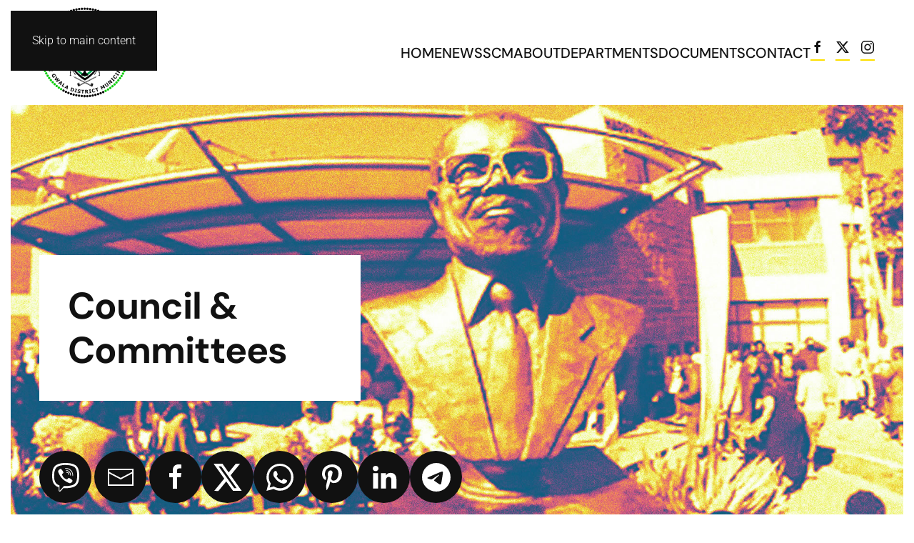

--- FILE ---
content_type: text/html; charset=utf-8
request_url: https://www.harrygwaladm.gov.za/index.php?option=com_zoo&task=category&category_id=120&Itemid=278
body_size: 46501
content:
<!DOCTYPE html>
<html lang="en-gb" dir="ltr">
    <head>
        <meta name="viewport" content="width=device-width, initial-scale=1">
        <link rel="icon" href="/images/touch.png" sizes="any">
                <link rel="apple-touch-icon" href="/images/touch.png">
        <meta charset="utf-8">
	<meta name="rights" content="Harry Gwala District Municipality">
	<meta name="keywords" content="Committees">
	<meta name="description" content="Harry Gwala is one of the 11 districts of KwaZulu-Natal province of South Africa. The district municipality is mainly responsible for water and sanitation.">
	<meta name="generator" content="Joomla! - Open Source Content Management">
	<title>Harry Gwala District Municipality - Committees</title>
<link href="/components/com_jrealtimeanalytics/css/mainstyle.css?601706" rel="stylesheet">
	<link href="/media/vendor/joomla-custom-elements/css/joomla-alert.min.css?0.2.0" rel="stylesheet">
	<link href="/media/system/css/joomla-fontawesome.min.css?4.5.9" rel="preload" as="style" onload="this.onload=null;this.rel='stylesheet'">
	<link href="/templates/yootheme/css/theme.20.css?1744354247" rel="stylesheet">
	<link href="/plugins/system/djpopup/modules/builder/assets/css/djpopup.css?4.5.9" rel="stylesheet">
	<link href="/media/plg_system_jcepro/site/css/content.min.css?86aa0286b6232c4a5b58f892ce080277" rel="stylesheet">
	<link href="https://www.harrygwaladm.gov.za/plugins/system/djflipbookyootheme/yootheme/modules/flipbook/assets/css/dflip.min.css" rel="stylesheet">
	<link href="https://www.harrygwaladm.gov.za/plugins/system/djflipbookyootheme/yootheme/modules/flipbook/assets/css/themify-icons.min.css" rel="stylesheet">
<script src="/media/vendor/jquery/js/jquery.min.js?3.7.1"></script>
	<script src="/media/legacy/js/jquery-noconflict.min.js?504da4"></script>
	<script src="/components/com_jrealtimeanalytics/js/stream.js?601706" defer></script>
	<script type="application/json" class="joomla-script-options new">{"joomla.jtext":{"PLG_SYSTEM_DJFLIPBOOK_TOGGLESOUND":"\"Turn on/off Sound\",","PLG_SYSTEM_DJFLIPBOOK_TOGGLETHUMBNAILS":"\"Toggle Thumbnails\",","PLG_SYSTEM_DJFLIPBOOK_TOGGLEOUTLINE":"\"Toggle Outline/Bookmark\",","PLG_SYSTEM_DJFLIPBOOK_PREVIOUSPAGE":"\"Previous Page\",","PLG_SYSTEM_DJFLIPBOOK_NEXTPAGE":"\"Next Page\",","PLG_SYSTEM_DJFLIPBOOK_TOGGLEFULLSCREEN":"\"Toggle Fullscreen\",","PLG_SYSTEM_DJFLIPBOOK_ZOOMIN":"\"Zoom In\",","PLG_SYSTEM_DJFLIPBOOK_ZOOMOUT":"\"Zoom Out\",","PLG_SYSTEM_DJFLIPBOOK_TOGGLEHELP":"\"Toggle Help\",","PLG_SYSTEM_DJFLIPBOOK_SINGLEPAGEMODE":"\"Single Page Mode\",","PLG_SYSTEM_DJFLIPBOOK_DOUBLEPAGEMODE":"\"Double Page Mode\",","PLG_SYSTEM_DJFLIPBOOK_DOWNLOADPDFFILE":"\"Download PDF File\",","PLG_SYSTEM_DJFLIPBOOK_GOTOFIRSTPAGE":"\"Goto First Page\",","PLG_SYSTEM_DJFLIPBOOK_GOTOLASTPAGE":"\"Goto Last Page\",","PLG_SYSTEM_DJFLIPBOOK_PLAY":"\"Start AutoPlay\",","PLG_SYSTEM_DJFLIPBOOK_PAUSE":"\"Pause AutoPlay\",","PLG_SYSTEM_DJFLIPBOOK_SHARE":"\"Share\",","PLG_SYSTEM_DJFLIPBOOK_MAILSUBJECT":"\"I wanted you to see this FlipBook\",","PLG_SYSTEM_DJFLIPBOOK_MAILBODY":"\"Check out this site {{url}}\",","PLG_SYSTEM_DJFLIPBOOK_LOADING":"Loading","ERROR":"Error","MESSAGE":"Message","NOTICE":"Notice","WARNING":"Warning","JCLOSE":"Close","JOK":"OK","JOPEN":"Open"},"system.paths":{"root":"","rootFull":"https://www.harrygwaladm.gov.za/","base":"","baseFull":"https://www.harrygwaladm.gov.za/"},"csrf.token":"b873d24fd07b59bac5135a749afa6a60"}</script>
	<script src="/media/system/js/core.min.js?2cb912"></script>
	<script src="/media/system/js/messages.min.js?9a4811" type="module"></script>
	<script src="/templates/yootheme/packages/theme-cookie/app/cookie.min.js?4.5.9" defer></script>
	<script src="/templates/yootheme/vendor/assets/uikit/dist/js/uikit.min.js?4.5.9"></script>
	<script src="/templates/yootheme/vendor/assets/uikit/dist/js/uikit-icons-framerate.min.js?4.5.9"></script>
	<script src="/templates/yootheme/js/theme.js?4.5.9"></script>
	<script src="/plugins/system/djpopup/modules/builder/assets/js/djpopup.js?4.5.9"></script>
	<script src="/plugins/system/djflipbookyootheme/yootheme/modules/flipbook/assets/js/dflip.min.js?4.5.9" defer></script>
	<script src="/media/zoo/assets/js/responsive.js?ver=20250219"></script>
	<script src="/components/com_zoo/assets/js/default.js?ver=20250219"></script>
	<script>				var COM_JREALTIME_NETWORK_ERROR = 'A network error occurred during data stream: '; </script>
	<script>var jrealtimeBaseURI='https://www.harrygwaladm.gov.za/';</script>
	<script>window.yootheme ||= {}; var $theme = yootheme.theme = {"cookie":{"mode":"notification","template":"<div class=\"tm-cookie-banner uk-section uk-section-xsmall uk-section-secondary uk-position-bottom uk-position-fixed\">\n        <div class=\"uk-container uk-container-expand uk-text-center\">\n\n            <p>On the 1st of July 2020, the President of South Africa proclaimed the Protection of Personal Information Act (POPI Act or POPIA).\u00a0 The goal of the POPI Act is to protect data subjects from security breaches, theft, and discrimination. For a fully copy of the act, please <a href=\"https:\/\/www.justice.gov.za\/paia\/paia.htm\" target=\"_blank\">click here<\/a><\/p>\n                            <button type=\"button\" class=\"js-accept uk-close uk-position-center-right uk-position-medium\" data-uk-close data-uk-toggle=\"target: !.uk-section; animation: true\"><\/button>\n            \n            \n        <\/div>\n    <\/div>","position":"bottom"},"i18n":{"close":{"label":"Close"},"totop":{"label":"Back to top"},"marker":{"label":"Open"},"navbarToggleIcon":{"label":"Open Menu"},"paginationPrevious":{"label":"Previous page"},"paginationNext":{"label":"Next Page"},"searchIcon":{"toggle":"Open Search","submit":"Submit Search"},"slider":{"next":"Next slide","previous":"Previous slide","slideX":"Slide %s","slideLabel":"%s of %s"},"slideshow":{"next":"Next slide","previous":"Previous slide","slideX":"Slide %s","slideLabel":"%s of %s"},"lightboxPanel":{"next":"Next slide","previous":"Previous slide","slideLabel":"%s of %s","close":"Close"}}};</script>
	<meta property="og:type"  content="article" />
	<meta property="og:site_name" content="Harry Gwala District Municipality"/>
	<meta property="og:title" content="Downloads"/>
	<meta property="og:url" content="https%3A%2F%2Fwww.harrygwaladm.gov.za%2Findex.php%3Foption%3Dcom_zoo%26task%3Dcategory%26category_id%3D120%26Itemid%3D278"/>
	<meta name="twitter:card" content="summary">
	<meta name="twitter:title" content="Downloads"/>
	<meta name="twitter:site" content="Harry Gwala District Municipality"/>
	<meta name="twitter:creator" content="Harry Gwala District Municipality"/>
	<meta property="og:description" content="Harry Gwala is one of the 11 districts of KwaZulu-Natal province of South Africa. The district municipality is mainly responsible for water and sanitation." />
	<meta name="twitter:description" content="Harry Gwala is one of the 11 districts of KwaZulu-Natal province of South Africa. The district municipality is mainly responsible for water and sanitation.">
	<script data-preview="diff">UIkit.icon.add({"fa6-solid--user-tie":"<svg xmlns=\"http:\/\/www.w3.org\/2000\/svg\" viewBox=\"0 0 448 512\" width=\"20\" height=\"20\"><path d=\"M352 128c0 70.7-57.3 128-128 128S96 198.7 96 128C96 57.31 153.3 0 224 0s128 57.31 128 128zM209.1 359.2L176 304h96l-33.1 55.2 33.3 123.9 39.5-161.2c77.2 12 136.3 78.8 136.3 159.4 0 16.9-13.8 30.7-30.7 30.7H30.72C13.75 512 0 498.2 0 481.3c0-80.6 59.09-147.4 136.3-159.4l39.5 161.2 33.3-123.9z\"\/><\/svg>","boxicons-solid--bxs-box":"<svg xmlns=\"http:\/\/www.w3.org\/2000\/svg\" viewBox=\"0 0 24 24\" width=\"20\" height=\"20\"><path d=\"M2 3h20v4H2zm17 5H3v11a2 2 0 002 2h14a2 2 0 002-2V8h-2zm-3 6H8v-2h8v2z\"\/><\/svg>","zondicons--news-paper":"<svg xmlns=\"http:\/\/www.w3.org\/2000\/svg\" viewBox=\"0 0 20 20\" width=\"20\" height=\"20\"><path d=\"M16 2h4v15a3 3 0 01-3 3H3a3 3 0 01-3-3V0h16v2zm0 2v13a1 1 0 001 1 1 1 0 001-1V4h-2zM2 2v15a1 1 0 001 1h11.17a2.98 2.98 0 01-.17-1V2H2zm2 8h8v2H4v-2zm0 4h8v2H4v-2zM4 4h8v4H4V4z\"\/><\/svg>","ionicons-filled--notifications-circle":"<svg xmlns=\"http:\/\/www.w3.org\/2000\/svg\" viewBox=\"0 0 512 512\" width=\"20\" height=\"20\"><path d=\"M256 48C141.31 48 48 141.31 48 256s93.31 208 208 208 208-93.31 208-208S370.69 48 256 48zm0 336c-20.9 0-37.52-8.86-39.75-27.58a4 4 0 014-4.42h71.45a4 4 0 014 4.48C293.15 374.85 276.68 384 256 384zm98-48H158c-11.84 0-18-15-11.19-23 16.33-19.34 27.87-27.47 27.87-80.8 0-48.87 25.74-66.21 47-74.67a11.35 11.35 0 006.33-6.68C231.7 138.6 242.14 128 256 128s24.28 10.6 28 22.86a11.39 11.39 0 006.34 6.68c21.21 8.44 47 25.81 47 74.67 0 53.33 11.53 61.46 27.86 80.8 6.74 7.99.57 22.99-11.2 22.99z\"\/><\/svg>","bootstrap--box-arrow-up":"<svg xmlns=\"http:\/\/www.w3.org\/2000\/svg\" fill=\"currentColor\" viewBox=\"0 0 16 16\" width=\"20\" height=\"20\"><path fill-rule=\"evenodd\" d=\"M3.5 6a.5.5 0 00-.5.5v8a.5.5 0 00.5.5h9a.5.5 0 00.5-.5v-8a.5.5 0 00-.5-.5h-2a.5.5 0 010-1h2A1.5 1.5 0 0114 6.5v8a1.5 1.5 0 01-1.5 1.5h-9A1.5 1.5 0 012 14.5v-8A1.5 1.5 0 013.5 5h2a.5.5 0 010 1h-2z\"\/><path fill-rule=\"evenodd\" d=\"M7.646.146a.5.5 0 01.708 0l3 3a.5.5 0 01-.708.708L8.5 1.707V10.5a.5.5 0 01-1 0V1.707L5.354 3.854a.5.5 0 11-.708-.708l3-3z\"\/><\/svg>"})</script>

    </head>
    <body class="">

        <div class="uk-hidden-visually uk-notification uk-notification-top-left uk-width-auto">
            <div class="uk-notification-message">
                <a href="#tm-main" class="uk-link-reset">Skip to main content</a>
            </div>
        </div>

        
        
        <div class="tm-page">

                        


<header class="tm-header-mobile uk-hidden@m">


    
        <div class="uk-navbar-container">

            <div class="uk-container uk-container-expand">
                <nav class="uk-navbar" uk-navbar="{&quot;align&quot;:&quot;left&quot;,&quot;container&quot;:&quot;.tm-header-mobile&quot;,&quot;boundary&quot;:&quot;.tm-header-mobile .uk-navbar-container&quot;}">

                                        <div class="uk-navbar-left ">

                                                    <a href="https://www.harrygwaladm.gov.za/" aria-label="Back to home" class="uk-logo uk-navbar-item">
    <img alt="Harry Gwala District Municipality" loading="eager" src="/templates/yootheme/cache/92/logo-92487872.png" srcset="/templates/yootheme/cache/92/logo-92487872.png 128w, /templates/yootheme/cache/15/logo-15e78859.png 256w" sizes="(min-width: 128px) 128px" width="128" height="127"></a>
                        
                        
                        
                    </div>
                    
                    
                                        <div class="uk-navbar-right">

                                                    
                        
                                                    <a uk-toggle href="#tm-dialog-mobile" class="uk-navbar-toggle">

        
        <div uk-navbar-toggle-icon></div>

        
    </a>
                        
                    </div>
                    
                </nav>
            </div>

        </div>

    



        <div id="tm-dialog-mobile" uk-offcanvas="container: true; overlay: true" mode="slide" flip>
        <div class="uk-offcanvas-bar uk-flex uk-flex-column">

                        <button class="uk-offcanvas-close uk-close-large" type="button" uk-close uk-toggle="cls: uk-close-large; mode: media; media: @s"></button>
            
                        <div class="uk-margin-auto-bottom">
                
<div class="uk-panel" id="module-menu-dialog-mobile">

    
    
<ul class="uk-nav uk-nav-default uk-nav-accordion" uk-nav="targets: &gt; .js-accordion">
    
	<li class="item-101"><a href="/">Home</a></li>
	<li class="item-262 uk-parent"><a href="/news.html">News <span uk-nav-parent-icon></span></a>
	<ul class="uk-nav-sub">

		<li class="item-265"><a href="/news/events.html">Events</a></li>
		<li class="item-266"><a href="/news/newsletters.html">Newsletters</a></li>
		<li class="item-403"><a href="/news/media-statements.html">Media Statements</a></li></ul></li>
	<li class="item-116"><a href="/supply-chain.html">SCM</a></li>
	<li class="item-319 uk-parent"><a href="/about-us.html">About <span uk-nav-parent-icon></span></a>
	<ul class="uk-nav-sub">

		<li class="item-142"><a href="/about-us/council.html">Council</a></li>
		<li class="item-264"><a href="/about-us/harry-gwala.html">Harry Gwala</a></li>
		<li class="item-267"><a href="/about-us/the-municipal-logo.html">The Municipal Logo</a></li></ul></li>
	<li class="item-115 js-accordion uk-parent"><a href>Departments <span uk-nav-parent-icon></span></a>
	<ul class="uk-nav-sub">

		<li class="item-274"><a href="/departments/municipal-manager.html">Municipal Manager</a></li>
		<li class="item-185"><a href="/departments/corporate-services.html">Corporate Services</a></li>
		<li class="item-149"><a href="/departments/social-services.html">Social Services</a></li>
		<li class="item-280"><a href="/departments/budget-treasury.html">Budget &amp; Treasury</a></li>
		<li class="item-147"><a href="/departments/water-services.html">Water Services</a></li>
		<li class="item-263"><a href="/departments/infrastructure-services.html">Infrastructure Services</a></li></ul></li>
	<li class="item-114"><a href="/documents.html">Documents</a></li>
	<li class="item-113"><a href="/contact-us.html">Contact</a></li></ul>

</div>

            </div>
            
            
        </div>
    </div>
    
    
    

</header>




<header class="tm-header uk-visible@m">



    
        <div class="uk-navbar-container uk-navbar-primary">

            <div class="uk-container">
                <nav class="uk-navbar" uk-navbar="{&quot;align&quot;:&quot;left&quot;,&quot;container&quot;:&quot;.tm-header&quot;,&quot;boundary&quot;:&quot;.tm-header .uk-navbar-container&quot;}">

                                        <div class="uk-navbar-left ">

                                                    <a href="https://www.harrygwaladm.gov.za/" aria-label="Back to home" class="uk-logo uk-navbar-item">
    <img alt="Harry Gwala District Municipality" loading="eager" src="/templates/yootheme/cache/92/logo-92487872.png" srcset="/templates/yootheme/cache/92/logo-92487872.png 128w, /templates/yootheme/cache/15/logo-15e78859.png 256w" sizes="(min-width: 128px) 128px" width="128" height="127"></a>
                        
                        
                        
                    </div>
                    
                    
                                        <div class="uk-navbar-right">

                                                    
<ul class="uk-navbar-nav">
    
	<li class="item-101"><a href="/">Home</a></li>
	<li class="item-262 uk-parent"><a href="/news.html">News</a>
	<div class="uk-drop uk-navbar-dropdown"><div><ul class="uk-nav uk-navbar-dropdown-nav">

		<li class="item-265"><a href="/news/events.html">Events</a></li>
		<li class="item-266"><a href="/news/newsletters.html">Newsletters</a></li>
		<li class="item-403"><a href="/news/media-statements.html">Media Statements</a></li></ul></div></div></li>
	<li class="item-116"><a href="/supply-chain.html">SCM</a></li>
	<li class="item-319 uk-parent"><a href="/about-us.html">About</a>
	<div class="uk-drop uk-navbar-dropdown"><div><ul class="uk-nav uk-navbar-dropdown-nav">

		<li class="item-142"><a href="/about-us/council.html">Council</a></li>
		<li class="item-264"><a href="/about-us/harry-gwala.html">Harry Gwala</a></li>
		<li class="item-267"><a href="/about-us/the-municipal-logo.html">The Municipal Logo</a></li></ul></div></div></li>
	<li class="item-115 uk-parent"><a role="button">Departments</a>
	<div class="uk-drop uk-navbar-dropdown" mode="hover" pos="bottom-left"><div><ul class="uk-nav uk-navbar-dropdown-nav">

		<li class="item-274"><a href="/departments/municipal-manager.html">Municipal Manager</a></li>
		<li class="item-185"><a href="/departments/corporate-services.html">Corporate Services</a></li>
		<li class="item-149"><a href="/departments/social-services.html">Social Services</a></li>
		<li class="item-280"><a href="/departments/budget-treasury.html">Budget &amp; Treasury</a></li>
		<li class="item-147"><a href="/departments/water-services.html">Water Services</a></li>
		<li class="item-263"><a href="/departments/infrastructure-services.html">Infrastructure Services</a></li></ul></div></div></li>
	<li class="item-114"><a href="/documents.html">Documents</a></li>
	<li class="item-113"><a href="/contact-us.html">Contact</a></li></ul>

                        
                                                    
<div class="uk-navbar-item" id="module-tm-3">

    
    <ul class="uk-flex-inline uk-flex-middle uk-flex-nowrap uk-grid-small" uk-grid>                    <li><a href="https://www.facebook.com/SisonkeDistrictMunicipality/" class="uk-preserve-width uk-icon-button" rel="noreferrer"><span uk-icon="icon: facebook;"></span></a></li>
                    <li><a href="https://twitter.com/harry_gwala" class="uk-preserve-width uk-icon-button" rel="noreferrer"><span uk-icon="icon: twitter;"></span></a></li>
                    <li><a href="https://www.instagram.com/harrygwala/" class="uk-preserve-width uk-icon-button" rel="noreferrer"><span uk-icon="icon: instagram;"></span></a></li>
            </ul>
</div>

                        
                    </div>
                    
                </nav>
            </div>

        </div>

    







</header>

            
            

            <main id="tm-main" >

                
                <div id="system-message-container" aria-live="polite"></div>

                
 
<!-- Builder #template-ddtkeDsl --><style class="uk-margin-remove-adjacent">#template-ddtkeDsl\#0 .el-item{border-radius: 8px;}</style>
<div class="uk-section-primary" uk-scrollspy="target: [uk-scrollspy-class]; cls: uk-animation-scale-up; delay: 200;">
        <div data-src="/images/banners/bg1.jpg" data-srcset="/images/banners/bg1.jpg 2400w" data-sizes="(max-aspect-ratio: 2400/1250) 192vh" data-sources="[]" uk-img class="uk-background-norepeat uk-background-cover uk-background-center-center uk-section uk-section-xlarge">    
        
        
        
            
                                <div class="uk-container">                
                    <div class="uk-grid tm-grid-expand uk-child-width-1-1 uk-grid-margin">
<div class="uk-width-1-1@m">
    
        
            
            
            
                
                    
<div class="uk-panel uk-tile-default uk-padding uk-margin-remove-first-child uk-margin uk-width-large" uk-scrollspy-class>
    
        
            
                
            
            
                                                
                
                    

        
                <h3 class="el-title uk-heading-small uk-margin-remove-top uk-margin-remove-bottom">                        Council & Committees                    </h3>        
        
    
        
        
                <div class="el-content uk-panel"> </div>        
        
        

                
                
            
        
    
</div><script>

document.addEventListener('DOMContentLoaded', function () {
	UIkit.icon.add('discord','<svg xmlns="http://www.w3.org/2000/svg" fill="currentColor" class="bi bi-telegram" viewBox="0 0 16 16" width="20" height="20"><path d="M16 8A8 8 0 1 1 0 8a8 8 0 0 1 16 0zM8.287 5.906c-.778.324-2.334.994-4.666 2.01-.378.15-.577.298-.595.442-.03.243.275.339.69.47l.175.055c.408.133.958.288 1.243.294.26.006.549-.1.868-.32 2.179-1.471 3.304-2.214 3.374-2.23.05-.012.12-.026.166.016.047.041.042.12.037.141-.03.129-1.227 1.241-1.846 1.817-.193.18-.33.307-.358.336a8.154 8.154 0 0 1-.188.186c-.38.366-.664.64.015 1.088.327.216.589.393.85.571.284.194.568.387.936.629.093.06.183.125.27.187.331.236.63.448.997.414.214-.02.435-.22.547-.82.265-1.417.786-4.486.906-5.751a1.426 1.426 0 0 0-.013-.315.337.337 0 0 0-.114-.217.526.526 0 0 0-.31-.093c-.3.005-.763.166-2.984 1.09z"/></svg>');
	
	UIkit.icon.add('twitter_new','<svg version="1.0" xmlns="http://www.w3.org/2000/svg" width="20" height="20" viewBox="0 0 461.000000 461.000000" preserveAspectRatio="xMidYMid meet"><g transform="translate(0.000000,461.000000) scale(0.100000,-0.100000)" fill="#000000" stroke="none"><path d="M26 4478 c9 -14 213 -301 320 -448 153 -212 730 -1017 844 -1179 30 -43 162 -227 292 -409 131 -181 240 -336 243 -344 5 -12 -28 -57 -160 -219 -102 -125 -404 -492 -520 -633 -28 -34 -100 -122 -160 -196 -60 -74 -132 -162 -160 -196 -119 -145 -181 -220 -192 -234 -6 -8 -40 -49 -75 -91 -35 -41 -99 -120 -143 -174 -44 -54 -106 -130 -138 -168 -31 -38 -57 -73 -57 -78 0 -5 151 -9 339 -9 l338 0 56 68 c124 150 314 381 347 422 19 23 60 72 90 109 30 36 75 91 100 122 59 74 388 474 491 598 30 35 63 75 73 90 42 56 98 121 105 121 4 0 36 -41 71 -91 36 -51 110 -154 165 -230 55 -76 141 -196 191 -266 50 -70 133 -186 184 -258 52 -71 105 -146 119 -166 166 -236 368 -512 376 -515 5 -2 321 -3 702 -2 l692 3 -42 57 c-23 31 -80 111 -127 177 -91 130 -344 488 -433 611 -69 96 -183 258 -239 337 -23 34 -92 132 -153 218 -60 86 -116 163 -122 170 -7 8 -13 16 -13 19 0 3 -26 40 -58 83 -32 43 -91 126 -132 185 -41 59 -158 224 -259 365 -100 142 -190 268 -198 280 -17 25 -26 12 172 252 61 73 133 162 160 196 28 35 160 196 295 360 135 163 256 312 270 330 14 18 75 92 135 165 61 73 133 161 160 195 91 115 268 328 287 347 10 10 18 22 18 28 0 6 -121 10 -342 10 l-343 0 -61 -78 c-70 -88 -242 -297 -714 -872 -109 -132 -216 -264 -263 -323 -26 -32 -61 -75 -78 -95 -37 -41 -26 -49 -116 79 -29 41 -92 130 -141 199 -49 69 -155 220 -237 335 -82 116 -171 242 -199 282 -28 39 -91 128 -141 198 -49 70 -114 160 -143 201 l-53 74 -715 0 c-570 0 -714 -3 -708 -12z m1270 -481 c55 -77 213 -300 380 -537 57 -80 129 -182 161 -227 32 -46 99 -140 149 -210 90 -127 604 -852 818 -1156 186 -264 505 -713 595 -840 25 -34 70 -98 101 -142 31 -44 96 -135 143 -203 48 -67 87 -127 87 -132 0 -6 -74 -10 -189 -10 l-189 0 -198 276 c-110 153 -215 300 -234 328 -20 28 -62 88 -95 133 -33 45 -94 130 -135 188 -41 58 -96 133 -121 168 -25 34 -66 91 -91 127 -25 36 -94 133 -153 215 -149 207 -277 385 -295 412 -8 12 -103 144 -210 293 -107 148 -209 289 -225 313 -17 23 -75 105 -130 181 -55 77 -118 165 -140 197 -22 31 -142 200 -267 374 -126 173 -228 318 -228 320 0 3 93 5 208 5 l207 0 51 -73z"/></g></svg>');

	UIkit.icon.add('viber','<svg aria-labelledby="viber-icon" role="img" width="20" height="20" viewBox="0 0 24 24" xmlns="http://www.w3.org/2000/svg">fill="currentColor"<title id="viber-icon">Viber icon</title><path d="M20.812 2.343c-.596-.549-3.006-2.3-8.376-2.325 0 0-6.331-.38-9.415 2.451C1.302 4.189.698 6.698.634 9.82.569 12.934.487 18.774 6.12 20.36h.005l-.005 2.416s-.034.979.609 1.178c.779.24 1.236-.504 1.98-1.303.409-.439.972-1.088 1.397-1.582 3.851.322 6.813-.416 7.149-.525.777-.254 5.176-.816 5.893-6.658.738-6.021-.357-9.83-2.338-11.547v.004zm.652 11.112c-.615 4.876-4.184 5.187-4.83 5.396-.285.092-2.895.738-6.164.525 0 0-2.445 2.941-3.195 3.705-.121.121-.271.166-.361.145-.135-.029-.164-.18-.164-.404l.015-4.006c-.015 0 0 0 0 0-4.771-1.336-4.485-6.301-4.425-8.91.044-2.596.538-4.726 1.994-6.167 2.611-2.371 7.997-2.012 7.997-2.012 4.543.016 6.721 1.385 7.223 1.846 1.674 1.432 2.529 4.865 1.904 9.893l.006-.011zM7.741 4.983c.242 0 .459.109.629.311.004.002.58.695.83 1.034.235.32.551.83.711 1.115.285.51.104 1.032-.172 1.248l-.566.45c-.285.229-.25.653-.25.653s.84 3.157 3.959 3.953c0 0 .426.039.654-.246l.451-.569c.213-.285.734-.465 1.244-.181.285.15.795.466 1.116.704.339.24 1.032.826 1.036.826.33.271.404.689.18 1.109v.016c-.23.405-.541.78-.934 1.141h-.008c-.314.27-.629.42-.944.449-.03 0-.075.016-.136 0-.135 0-.27-.029-.404-.061v-.014c-.48-.135-1.275-.48-2.596-1.216-.855-.479-1.574-.96-2.189-1.455-.315-.255-.645-.54-.976-.87l-.076-.028-.03-.03-.029-.029c-.331-.33-.615-.66-.871-.98-.48-.609-.96-1.327-1.439-2.189-.735-1.32-1.08-2.115-1.215-2.596H5.7c-.045-.134-.075-.269-.06-.404-.015-.061 0-.105 0-.141.03-.299.189-.614.458-.944h.005c.355-.39.738-.704 1.146-.933.164-.091.329-.135.479-.135h.016l-.003.012zm4.095-.683h.116l.076.002h.02l.089.005h.511l.135.015h.074l.15.016h.03l.104.015h.016l.074.015c.046 0 .076.016.105.016h.091l.075.029.06.016.06.015.03.015h.045l.046.016h.029l.074.016.045.014.046.016.06.016.03.014c.03 0 .06.016.091.016l.044.015.046.016.119.044.061.031.135.06.045.015.045.016.09.045.061.015.029.015.076.031.029.014.061.031.045.014.045.03.059.03.046.029.03.016.061.03.044.03.075.045.045.016.074.044.016.015.045.031.09.074.046.03.044.03.031.014.045.031.074.074.061.045.045.03.016.015.029.016.074.061.046.044.03.03.045.029.045.031.029.015.12.12.06.061.135.135.031.029c.016.016.045.045.061.075l.029.03.166.194.045.06c.014.016.014.031.029.031l.09.135.045.045.09.12.076.12.045.09.059.105.045.09.016.029.029.061.076.15.074.149.031.075c.059.135.104.27.164.42.074.195.135.404.18.63.045.165.076.315.105.48l.029.27.045.3c.016.121.031.256.031.375.014.121.014.24.014.359v.256c0 .016-.006.029-.014.045-.016.03-.031.045-.061.075-.021.015-.049.046-.08.046-.029.014-.059.014-.09.014h-.045c-.029 0-.059-.014-.09-.029-.029-.016-.061-.03-.074-.061-.016-.029-.045-.061-.061-.09s-.031-.06-.031-.09v-.359c-.014-.209-.029-.425-.059-.639-.016-.146-.045-.284-.061-.42 0-.074-.016-.146-.029-.209l-.029-.15-.038-.141-.016-.09-.045-.15c-.029-.12-.074-.24-.119-.36-.029-.091-.061-.165-.105-.239l-.029-.076-.135-.27-.031-.045c-.061-.135-.135-.27-.225-.391l-.045-.074h-.201l-.064-.091c-.055-.089-.114-.165-.18-.239l-.125-.15-.015-.016-.046-.057-.035-.045-.075-.074-.015-.03-.07-.06-.045-.046-.083-.075-.04-.037-.046-.045-.015-.016c-.016-.015-.045-.045-.075-.06l-.076-.062-.03-.015-.061-.046-.074-.06-.045-.036-.03-.016-.06-.053c0-.016-.016-.016-.031-.016l-.029-.029-.015-.016v-.013l-.03-.014-.061-.037-.044-.031-.075-.045-.06-.045-.029-.016-.032-.013h-.09l-.019-.016-.065-.035-.009-.014-.03-.016-.045-.021h-.012l-.045-.016-.025-.015-.045-.015-.01-.011-.03-.016-.053-.029-.03-.015-.09-.03-.074-.029-.137-.016-.044-.029c-.015-.01-.03-.016-.046-.016l-.029-.015c-.029-.011-.045-.016-.075-.03l-.03-.016h-.029l-.061-.029-.029-.016-.045-.015h-.092c-.008 0-.019-.005-.03-.007h-.09l-.045-.016h-.015l-.045-.016h-.041c-.025-.014-.045-.014-.07-.014l-.01-.016-.06-.015c-.03-.016-.056-.016-.084-.016l-.045-.015-.05-.016-.045-.014-.061-.016h-.061l-.179-.022h-.09l-.116-.015h-.076l-.068-.008h-.03l-.054-.016h-.285l-.01-.015h-.061c-.03 0-.064-.015-.09-.03-.03-.016-.061-.029-.081-.06l-.03-.046c-.029-.029-.029-.06-.045-.09-.014-.028-.014-.059-.014-.089s0-.06.015-.09c.016-.029.029-.06.061-.075.015-.03.044-.044.074-.06.029-.016.061-.03.09-.03h.061l.015.066zm.554 1.574l.037.003.061.006c.008 0 .018 0 .029.003.022 0 .045.004.075.006l.06.008.024.016.045.015.048.015.045.016h.03l.042.015.07.015.056.016.026.014h.073l.119.028.046.015.045.015.045.016s.015 0 .015.015l.046.015.044.016.045.016c.015 0 .03.014.046.014.007 0 .014.016.025.016l.064.03h.029l.09.03.05.029.046.03.108.045.06.015.031.031c.045.014.09.044.135.059l.048.03.048.03.049.029c.045.03.082.046.121.076l.029.014.041.031.022.015.075.045.037.03.065.043.029.015.03.015.046.03.06.046c.015.014.022.014.034.029.01.015.016.015.025.03l.033.03.036.029.03.03.046.046.029.03.016.016.09.089.016.016c0 .015.015.03.029.03l.016.013.045.046.029.045.03.03.045.06.046.046.09.119.014.029.061.076.016.029.015.031.015.029.016.03c.016.015.016.03.029.06l.043.076.016.015.029.061.031.044c.014.015.014.029.029.045l.03.045.03.061.029.059.016.046c.015.044.045.075.06.12 0 .015.015.029.015.045l.045.119.061.195c0 .016.015.045.015.061l.046.135.044.18.046.24c.014.074.014.135.029.211.016.119.03.238.03.359l.015.21v.165c0 .016 0 .029-.015.045l-.044.043c-.029.023-.045.045-.074.061-.03.015-.061.029-.09.04-.031.016-.075.016-.105.016-.029 0-.061-.016-.09-.03-.016 0-.03-.016-.045-.021-.031-.014-.061-.039-.075-.065-.03-.03-.046-.06-.046-.091l-.014-.044v-.313c0-.133-.016-.256-.031-.385-.015-.135-.044-.285-.074-.42-.029-.09-.045-.18-.075-.26l-.03-.091-.029-.075-.016-.03-.045-.12-.045-.09-.075-.149-.069-.12v-.019l-.029-.047-.03-.038-.045-.075-.046-.061-.089-.119c-.046-.061-.09-.12-.142-.178-.014-.015-.029-.029-.029-.045l-.03-.029-.017-.016-.03-.014-.03-.027v-.146l-.119-.113-.075-.068v-.014l-.03-.031-.038-.029-.015-.016c0-.015-.016-.015-.029-.015l-.046-.016-.015-.015-.061-.045-.014-.016-.016-.015c-.012-.015-.023-.015-.03-.015l-.06-.045-.016-.016-.06-.029-.011-.016-.045-.029-.03-.016-.03-.029-.029-.031h-.016c-.029-.029-.06-.044-.105-.06l-.044-.03-.03-.014-.016-.016-.045-.03-.044-.015-.06-.03-.046-.015-.015-.016-.056-.014v-.012l-.091-.03-.06-.03-.03-.015h-.06c-.03-.015-.045-.015-.075-.03H13.2l-.045-.016h-.044l-.046-.014-.029-.016h-.061l-.061-.015-.029-.016h-.165l-.069-.015H12.3l-.046-.016c-.029-.014-.06-.029-.09-.06-.014-.03-.045-.06-.06-.089-.015-.031-.03-.061-.03-.091v-.09c.006-.046.016-.075.03-.105.008-.015.015-.03.03-.045.018-.03.045-.06.075-.075.015-.015.03-.015.044-.029.031-.016.061-.016.091-.016h.06l-.014.055zm.454 1.629c.015 0 .03 0 .044.004.016 0 .031 0 .046.002l.052.005c.104.009.213.024.318.046l.104.023.026.008.114.029.059.02.046.016c.045.014.091.045.135.06l.016.015.06.03.09.046.029.014c.016.016.031.016.046.03.015.016.045.03.06.045.061.03.105.075.15.105l.105.09.09.091.061.074.029.029.03.031.044.06.091.135.075.135.06.12.046.105c.044.104.06.195.09.299.029.091.045.196.06.285l.015.15.016.136V9.8c0 .045-.016.075-.03.105-.015.029-.046.074-.075.09-.03.029-.061.045-.105.061-.029.014-.06.014-.09.014-.029 0-.06 0-.09-.014l-.104-.046c-.03-.03-.06-.045-.091-.091-.015-.029-.029-.06-.045-.104v-.166l-.015-.105-.015-.119-.016-.105-.016-.06c0-.015-.014-.045-.014-.06-.03-.121-.09-.24-.15-.36l-.061-.06-.047-.06-.045-.045-.015-.03-.075-.06-.061-.061-.059-.045c-.016-.015-.03-.015-.061-.029l-.09-.061-.061-.03-.029-.015h-.016l-.076-.031-.09-.03-.09-.015h-.075l-.044-.015-.035-.007h-.045l-.06-.016h-.255l-.015-.075h-.039c-.03-.004-.055-.015-.08-.029-.035-.021-.064-.045-.09-.08-.018-.029-.034-.061-.045-.09-.008-.029-.012-.06-.012-.09 0-.037 0-.075.015-.113.015-.039.03-.07.06-.1l.061-.045c.029-.016.061-.03.09-.03l.062-.075h.032z"/></svg>');
	
	
});


</script>
<script type="text/javascript">
	function copytext(val) {
	  var copyText = document.getElementById("urltocopy_"+val);
	  copyText.select();
	  copyText.setSelectionRange(0, 99999); /*For mobile devices*/
	  document.execCommand("copy");
	  document.querySelector('#urltocopy_'+val).classList.add('uk-form-success');
	   setTimeout(function()
	   { 
		  document.querySelector('#urltocopy_'+val).classList.remove('uk-form-success');
	   }, 3000);
	
	}
	function positionedPopup(url,winName){
		w = 700;
		h = 300;
		LeftPosition = (screen.width) ? (screen.width-w)/2 : 0;
		TopPosition = (screen.height) ? (screen.height-h)/2 : 0;
		settings =
		'height=300,width=700,top='+TopPosition+',left='+LeftPosition+',scrollbars='+scroll+',resizable'
		window.open(url,winName,settings)
	}
 </script>

 <style> 
      .social_elements_share
   {
	   visibility:visible !important;
   }
   .social_elements_share a
   {
	    line-height:unset !important;
   }
 </style>
<!-- Social Elements Custom Field Start -->
<div class="social_elements_share uk-margin-large" uk-scrollspy-class>	
<a id="viberlink" aria-label="Share the page link to viber" rel="external" class="jp_viber_btn uk-button uk-button-secondary uk-padding-small uk-border-circle" uk-tooltip="Viber" href="#" onclick="openViberClient('Harry Gwala District Municipality', 'https%3A%2F%2Fwww.harrygwaladm.gov.za%2Findex.php%3Foption%3Dcom_zoo%26task%3Dcategory%26category_id%3D120%26Itemid%3D278', ''); return false;">
<span uk-icon="icon: viber; ratio: 2"></span>
</a>

<script>
function openViberClient(sitename, url, viber_message) {
// Display a message on the page
var messageDiv = document.createElement("div");
messageDiv.innerHTML = "<p><h5>" + viber_message + "</h5></p>";
messageDiv.style.position = "fixed";
messageDiv.style.top = "50%";
messageDiv.style.left = "50%";
messageDiv.style.transform = "translate(-50%, -50%)";
messageDiv.style.backgroundColor = "#f0f0f0";
messageDiv.style.padding = "20px";
messageDiv.style.boxShadow = "0 0 10px rgba(0, 0, 0, 0.1)";
document.body.appendChild(messageDiv);

// Open the mail client
setTimeout(function() {
window.location.href = "viber://forward?text=" + url;
document.body.removeChild(messageDiv);
}, 3000); // Adjust the delay as needed
}
</script><a id="maillink" aria-label="Share the page link to mail" rel="external" class="jp_mail_btn uk-button uk-button-secondary uk-padding-small uk-border-circle" uk-tooltip="Mail" href="#" onclick="openMailClient('Harry Gwala District Municipality', 'https%3A%2F%2Fwww.harrygwaladm.gov.za%2Findex.php%3Foption%3Dcom_zoo%26task%3Dcategory%26category_id%3D120%26Itemid%3D278', ''); return false;">
<span uk-icon="icon: mail; ratio: 2"></span>
</a>

<script>
function openMailClient(sitename, url, mail_message) {
// Display a message on the page
var messageDiv = document.createElement("div");
messageDiv.innerHTML = "<p><h5>" + mail_message + "</h5></p>";
messageDiv.style.position = "fixed";
messageDiv.style.top = "50%";
messageDiv.style.left = "50%";
messageDiv.style.transform = "translate(-50%, -50%)";
messageDiv.style.backgroundColor = "#f0f0f0";
messageDiv.style.padding = "20px";
messageDiv.style.boxShadow = "0 0 10px rgba(0, 0, 0, 0.1)";
document.body.appendChild(messageDiv);

// Open the mail client
setTimeout(function() {
window.location.href = "mailto:?subject=" + encodeURIComponent(sitename) + "&body=" + url;
document.body.removeChild(messageDiv);
}, 3000); // Adjust the delay as needed
}
</script><a id="fblink" aria-label="Share the page link to facebook" rel="external" class="jp_fb_btn uk-button uk-button-secondary uk-padding-small uk-border-circle" uk-tooltip="Facebook" href="#"  onclick="positionedPopup('https://www.facebook.com/sharer/sharer.php?u=https%3A%2F%2Fwww.harrygwaladm.gov.za%2Findex.php%3Foption%3Dcom_zoo%26task%3Dcategory%26category_id%3D120%26Itemid%3D278&display=popup&ref=plugin&src=like&kid_directed_site=0', 'Facebook Share')"><span  uk-icon="icon: facebook; ratio: 2"></span></a><a id="twitterlink" aria-label="Share the page link to twitter" rel="external" class="jp_twitter_btn uk-button uk-button-secondary uk-padding-small uk-border-circle" uk-tooltip="X.com" href="#" onclick="positionedPopup('https://twitter.com/intent/tweet?text=Harry Gwala District Municipality&url=https%3A%2F%2Fwww.harrygwaladm.gov.za%2Findex.php%3Foption%3Dcom_zoo%26task%3Dcategory%26category_id%3D120%26Itemid%3D278', 'Twitter Share')"><span  uk-icon="icon:twitter_new; ratio: 2"></span> </a><a id="whatsapplink" aria-label="Share the page link to whatsapp" rel="external" class="jp_wa_btn uk-button uk-button-secondary uk-padding-small uk-border-circle" uk-tooltip="Whatsapp" href="#" onclick="positionedPopup('https://api.whatsapp.com/send?href=https%3A%2F%2Fwww.harrygwaladm.gov.za%2Findex.php%3Foption%3Dcom_zoo%26task%3Dcategory%26category_id%3D120%26Itemid%3D278&text=Harry Gwala District Municipality https%3A%2F%2Fwww.harrygwaladm.gov.za%2Findex.php%3Foption%3Dcom_zoo%26task%3Dcategory%26category_id%3D120%26Itemid%3D278', 'Whatsapp Share')"><span  uk-icon="icon: whatsapp; ratio: 2"></span></a><a id="pinlink" aria-label="Share the page link to pin" rel="external" class="jp_pin_btn uk-button uk-button-secondary uk-padding-small uk-border-circle" uk-tooltip="Pinterest" href="#" onclick="positionedPopup('http://pinterest.com/pin/create/button/?url=https%3A%2F%2Fwww.harrygwaladm.gov.za%2Findex.php%3Foption%3Dcom_zoo%26task%3Dcategory%26category_id%3D120%26Itemid%3D278&description=Harry Gwala District Municipality', 'Pinterest Share')"><span  uk-icon="icon: pinterest; ratio: 2"></span></a><a id="linkedinlink" aria-label="Share the page link to linkedin" rel="external" class="jp_li_btn uk-button uk-button-secondary uk-padding-small uk-border-circle" uk-tooltip="Linkedin" href="#" onclick="positionedPopup('https://linkedin.com/shareArticle?mini=true&url=https%3A%2F%2Fwww.harrygwaladm.gov.za%2Findex.php%3Foption%3Dcom_zoo%26task%3Dcategory%26category_id%3D120%26Itemid%3D278&title=Harry Gwala District Municipality', 'Linkedin Share')"><span  uk-icon="icon: linkedin; ratio: 2"></span></a><a id="telegramlink" aria-label="Share the page link to telegram" rel="external" class="jp_tele_btn uk-button uk-button-secondary uk-padding-small uk-border-circle" uk-tooltip="Telegram" href="#" onclick="positionedPopup('https://t.me/share/url?url=https%3A%2F%2Fwww.harrygwaladm.gov.za%2Findex.php%3Foption%3Dcom_zoo%26task%3Dcategory%26category_id%3D120%26Itemid%3D278&text=Harry Gwala District Municipality https%3A%2F%2Fwww.harrygwaladm.gov.za%2Findex.php%3Foption%3Dcom_zoo%26task%3Dcategory%26category_id%3D120%26Itemid%3D278', 'Telegram Share')"><span  uk-icon="icon: discord; ratio: 2"></span> </a></div>
<script>
document.addEventListener('DOMContentLoaded', function () {
	var jp_social_links = document.querySelectorAll('.social_elements_share a');
	jp_social_links.forEach((ele) => {
		ele.addEventListener('click', function(e){
			e.preventDefault();
		});
	});
});


</script>
<!-- Social Elements Custom Field End -->
                
            
        
    
</div></div>
                                </div>                
            
        
        </div>
    
</div>
<div class="uk-section-default uk-section">
    
        
        
        
            
                                <div class="uk-container">                
                    <div class="uk-grid tm-grid-expand uk-child-width-1-1 uk-grid-margin">
<div class="uk-width-1-1">
    
        
            
            
            
                
                    
<div class="uk-overflow-auto dowload-list-table uk-text-left">    <table class="uk-table uk-table-divider uk-table-hover uk-table-middle">
                <thead>
            <tr>

                <th class="uk-text-left">Title</th><th class="uk-text-left uk-text-nowrap">Download</th>
            </tr>
        </thead>
        
        <tbody>
                <tr class="el-item"><td><div class="el-content uk-panel uk-h4 uk-margin-remove">Schedule of Meetings 2024</div></td><td class="uk-text-nowrap uk-table-shrink"><a class="el-link uk-button uk-button-tertiary uk-light uk-button-small" href="/images/downloads/committees/SCHEDULE_OF_MEETINGS_2024_HGDM.pdf" target="_blank">Download</a></td></tr>
                <tr class="el-item"><td><div class="el-content uk-panel uk-h4 uk-margin-remove">Councillor Committee Allocations 2024</div></td><td class="uk-text-nowrap"><a class="el-link uk-button uk-button-tertiary uk-light uk-button-small" href="/images/downloads/committees/COUNCILLOR_COMMITTEE_ALLOCATIONS_23-24.docx" target="_blank">Download</a></td></tr>
                </tbody>

    </table>
</div>
                
            
        
    
</div></div><div class="uk-grid tm-grid-expand uk-grid-margin" uk-grid>
<div class="uk-width-1-4@m">
    
        
            
            
            
                
                    
<div class="uk-margin uk-text-center">
        <a class="uk-icon-link" href="/documents.html" aria-label="Documents Home"><span uk-icon="icon: home; width: 60; height: 60;"></span></a>    
</div>
                
            
        
    
</div>
<div class="uk-width-1-2@m">
    
        
            
            
            
                
                    <hr class="uk-divider-icon">
                
            
        
    
</div>
<div class="uk-width-1-4@m">
    
        
            
            
            
                
                    
<div class="uk-margin uk-text-center">
        <a class="uk-icon-link" href="/downloads.html" aria-label="Category Up"><span uk-icon="icon: bootstrap--box-arrow-up; width: 60; height: 60;"></span></a>    
</div>
                
            
        
    
</div></div>
                                </div>                
            
        
    
</div>

                
            </main>

            

                        <footer>
                <!-- Builder #footer -->
<div class="uk-section-secondary uk-position-z-index-negative uk-section uk-section-large" style="z-index: calc(var(--tm-reveal, 0) - 1);" uk-sticky="position: bottom; overflow-flip: true; start: -100%; end: 0;">
    
        
        
        
            
                                <div class="uk-container uk-container-small">                
                    <div class="uk-grid tm-grid-expand uk-grid-column-medium uk-grid-row-small uk-margin-xlarge" uk-grid>
<div class="uk-width-1-2 uk-width-auto@s uk-width-1-4@m">
    
        
            
            
            
                
                    
<h3 class="uk-h5 uk-text-primary uk-text-center">        Quick Links    </h3>
<ul class="uk-list uk-margin-medium uk-text-center">
    
    
                <li class="el-item">            <div class="el-content uk-panel"><a href="/staff-login.html" class="el-link uk-link-text uk-margin-remove-last-child">Staff Login</a></div>        </li>                <li class="el-item">            <div class="el-content uk-panel"><a href="/terms.html" class="el-link uk-link-text uk-margin-remove-last-child">Terms</a></div>        </li>                <li class="el-item">            <div class="el-content uk-panel"><a href="https://popia.co.za/" class="el-link uk-link-text uk-margin-remove-last-child">POPIA</a></div>        </li>                <li class="el-item">            <div class="el-content uk-panel"><a href="/site-map.html" class="el-link uk-link-text uk-margin-remove-last-child">Site Map</a></div>        </li>        
    
    
</ul>
                
            
        
    
</div>
<div class="uk-width-1-2 uk-width-auto@s uk-width-1-4@m">
    
        
            
            
            
                
                    
<h3 class="uk-h5 uk-text-primary uk-text-center">        Quick Links    </h3>
<ul class="uk-list uk-margin-medium uk-text-center">
    
    
                <li class="el-item">            <div class="el-content uk-panel"><a href="/public-notices.html" class="el-link uk-link-text uk-margin-remove-last-child">Public Notices</a></div>        </li>                <li class="el-item">            <div class="el-content uk-panel"><a href="/supply-chain.html" class="el-link uk-link-text uk-margin-remove-last-child">Tenders</a></div>        </li>                <li class="el-item">            <div class="el-content uk-panel"><a href="/jobs-center.html" class="el-link uk-link-text uk-margin-remove-last-child">Jobs Center</a></div>        </li>                <li class="el-item">            <div class="el-content uk-panel"><a href="/news.html" class="el-link uk-link-text uk-margin-remove-last-child">Latest News</a></div>        </li>        
    
    
</ul>
                
            
        
    
</div>
<div class="uk-width-1-2 uk-width-auto@s uk-width-1-4@m">
    
        
            
            
            
                
                    
<h3 class="uk-h5 uk-text-primary uk-text-center">        Local Municipalities    </h3>
<ul class="uk-list uk-margin-medium uk-text-center">
    
    
                <li class="el-item">            <div class="el-content uk-panel"><a href="https://www.kokstad.gov.za" target="_blank" class="el-link uk-link-text uk-margin-remove-last-child">Greater Kokstad</a></div>        </li>                <li class="el-item">            <div class="el-content uk-panel"><a href="https://ndz.gov.za" target="_blank" class="el-link uk-link-text uk-margin-remove-last-child">Dr. Nkozana Dlamini-Zuma</a></div>        </li>                <li class="el-item">            <div class="el-content uk-panel"><a href="https://umzimkhululm.gov.za" target="_blank" class="el-link uk-link-text uk-margin-remove-last-child">Umzimkhulu</a></div>        </li>                <li class="el-item">            <div class="el-content uk-panel"><a href="https://www.ubuhlebezwe.gov.za" target="_blank" class="el-link uk-link-text uk-margin-remove-last-child">Ubuhlebezwe</a></div>        </li>        
    
    
</ul>
                
            
        
    
</div>
<div class="uk-width-1-2 uk-width-auto@s uk-width-1-4@m">
    
        
            
            
            
                
                    
<h3 class="uk-h5 uk-text-primary uk-text-center">        About    </h3><div class="uk-panel uk-margin-medium uk-text-center"><p>The Harry Gwala District Municipality is located in the South West of the KwaZulu-Natal province of South Africa.</p></div>
                
            
        
    
</div></div><div class="uk-grid tm-grid-expand uk-grid-row-small uk-child-width-1-1 uk-margin-remove-vertical">
<div class="uk-width-1-1">
    
        
            
            
            
                
                    <div class="uk-panel uk-text-lead uk-margin uk-text-center"><p>© 2023 Harry Gwala District Municipality. ALL RIGHTS RESERVED. Website by <a href="https://www.paceonline.co.za">Pace Online</a></p></div>
                
            
        
    
</div></div>
                                </div>                
            
        
    
</div>            </footer>
            
        </div>

        
        

    <style>.uk-alert-tertiary,.uk-button-tertiary,.uk-card-tertiary { background:rgba(0, 79, 0, 1);}.uk-section-tertiary,.uk-overlay-tertiary,.uk-tile-tertiary {background:rgba(0, 79, 0, 1);}.uk-alert-quaternary,.uk-button-quaternary,.uk-card-quaternary { background:rgba(239, 166, 0, 1);}.uk-section-quaternary,.uk-overlay-quaternary,.uk-tile-quaternary {background:rgba(239, 166, 0, 1);}.uk-alert-quinary,.uk-button-quinary,.uk-card-quinary { background:rgba(255, 255, 255, 1);}.uk-section-quinary,.uk-overlay-quinary,.uk-tile-quinary {background:rgba(255, 255, 255, 1);}.uk-button-tertiary:hover {background:rgba(0, 0, 0, 1);color:rgba(239, 166, 0, 1);}.uk-button-quaternary:hover {background:rgba(0, 0, 0, 1);color:rgba(255, 255, 255, 1);}.uk-button-quinary:hover {background:rgba(239, 166, 0, 1);color:rgba(0, 79, 0, 1);}.uk-text-quaternary{
color: black !important;
}.uk-card-quinary{
      border: 2px solid white ;
      border-radius: 10px;
}
.uk-card-quinary{
     color: rgba(0, 79, 0, 1) !important;
}

uk-text-quinary{
color: white !important;
}</style></body>
</html>
